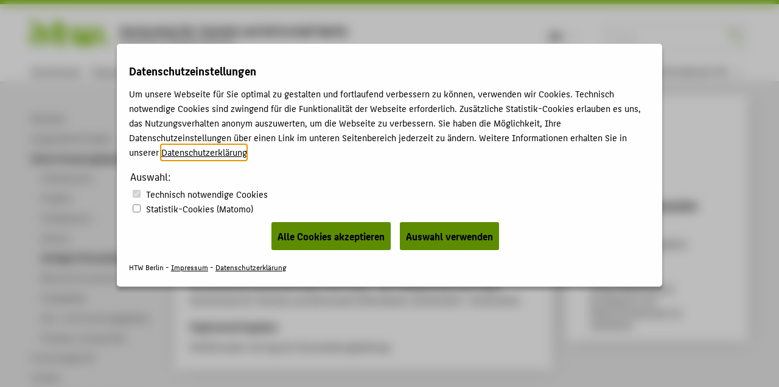

--- FILE ---
content_type: text/html; charset=utf-8
request_url: https://www.htw-berlin.de/forschung/online-forschungskatalog/vortraege-veranstaltungen/vortrag-veranstaltung/?eid=5231
body_size: 7825
content:
<!DOCTYPE html>
<html lang="de" class="pl no-js">
<head>
    <meta charset="utf-8"/>
    <meta name="X-UA-Compatible" content="IE=edge,chrome=1"/>
    <meta name="viewport" content="width=device-width, initial-scale=1.0"/>
    <meta name="author" content="HTW Berlin"/>
    <meta name="description" content=""/>
    <meta name="keywords" content=" Hochschule für Technik und Wirtschaft Berlin University of Applied Sciences HTW Berlin"/>
    
    <!-- <base href="https://www.htw-berlin.de/"> -->
    <!--
    <title>Einführung zur Präventiven Konservierung - Schwerpunkt Schadstoffe (Umgang, Minderung) - Hochschule für Technik und Wirtschaft Berlin University of Applied Sciences - HTW Berlin</title>
    -->
    <title>Einführung zur Präventiven Konservierung - Schwerpunkt Schadstoffe (Umgang, Minderung) - Hochschule für Technik und Wirtschaft Berlin University of Applied Sciences - HTW Berlin</title>
    <link rel="stylesheet" type="text/css" href="/templates/htw/css/color-variables.css"/>
    <link rel="stylesheet" type="text/css" href="/templates/htw/css/style.css"/>
    <link rel="shortcut icon" href="/templates/htw/images/favicon.ico" type="image/x-icon"/>
    <!-- <link rel="stylesheet" type="text/css" href="/templates/htw/css/cookieconsent.min.css"/> -->
    
   
   
   
      
            <link rel="stylesheet" type="text/css" href="/templates/htw/css/ihavecookies.css"/>
         
   

    <!--[if lte IE 9]>
    <link rel="stylesheet" href="/templates/htw/css/ie9.css" media="all"/>
    <![endif]-->
    <link rel="stylesheet" type="text/css" href="/templates/htw/css/print.css" media="print"/>
    <!--[if lt IE 9]>
    <script src="/templates/htw/js/html5shiv.min.js"></script>
    <script src="/templates/htw/js/respond.min.js"></script>
    <![endif]-->
</head>
<body class="body  htw">
<a id ="main-content-jump-link" href="#main" class="screen-reader-text">Zum Hauptinhalt / Skip to main content</a>
<div class="container">
    <div class="transformer">
        <header class="header">
            
            <div id="menubar-primary">
                <div class="inner">
                    <div id="logobar">
                        <div class="logo-title">
                            <div class="logo-title__logo">
                                
                                        <a href="/">
                                            <div class="logo">
                                                <i class="icon-htw-logo"
                                                   title="HTW Berlin - Hochschule für Technik und Wirtschaft Berlin"></i>
                                            </div>
                                        </a>
                                    
                            </div>
                            
                            
                                    <div class="logo-title__title" style="margin-top: 0;">
                                        <a href="/" style="font-size: 0.95em;"><h1 class="title"
                                                                                               style="text-transform: none;">
                                            Hochschule für Technik und Wirtschaft Berlin</h1></a>
                                        <a href="/"><h2 class="subtitle">University of Applied Sciences</h2></a>
                                    </div>
                                
                        </div>
                        
                                <div class="sbar">
                                    <form action="https://www.htw-berlin.de/suche/" method="get" id="websuche">
                                        <fieldset>
                                            <input type="hidden" name="domain" value="www.htw-berlin.de"/>
                                            <input class="noSwipe" type="text" name="query" title="HTW Berlin durchsuchen"
                                                   placeholder="Suche..." value=""/>
                                            <i class="icon-sym-suche noSwipe" id="suchbutton"></i>
                                        </fieldset>
                                    </form>
                                </div>
                            
                        <div class="langswitch"><span class="act">DE</span><span class="inact" style="color: #ebebeb;">EN</span></div>
                        <a href="#nav">
                            <span class="visually-hidden">Menu</span>
                            <button class="nav-toggle-button" type="button" aria-label="Toggle Navigation">
                                <span class="lines"></span>
                            </button>
                        </a>
                    </div>
                    <div id="menubar-main">
                        <nav class="nav-primary"><ul class="nav-list"><li><a href="https://www.htw-berlin.de/hochschule/">Hochschule</a></li><li><a href="https://www.htw-berlin.de/campus/">Campus</a></li><li><a href="https://www.htw-berlin.de/studium/">Studium</a></li><li><a href="https://www.htw-berlin.de/lehre/">Lehre</a></li><li class="act"><a href="https://www.htw-berlin.de/forschung/?no_cache=1">Forschung</a></li><li><a href="https://www.htw-berlin.de/karriere/">Karriere</a></li><li><a href="https://www.htw-berlin.de/international/">International</a></li></ul></nav>
                    </div>
                    
    <div id="menubar-tools" tabindex="0" role="menu">
        
                
                        <div class="focusgroups"><div class="fgtoggle">Informationen für</div><nav id="subenu" class="nav-secondary"><ul class="nav-list"><li><a href="https://www.htw-berlin.de/studieninteressierte/">Studieninteressierte</a></li><li><a href="https://www.htw-berlin.de/studierende/">Studierende</a></li><li><a href="https://www.htw-berlin.de/unternehmen/">Unternehmen</a></li><li><a href="https://www.htw-berlin.de/alumni/">Alumni</a></li><li><a href="https://www.htw-berlin.de/presse/">Presse</a></li><li><a href="https://www.htw-berlin.de/beschaeftigte/">Beschäftigte</a></li></ul></nav></div>
                    
            
    </div>

                    <!--
                    <div id="menubar-tools">
                      
                              
                                      
                                              <div class="focusgroups"><div class="fgtoggle">Informationen für</div><nav id="subenu" class="nav-secondary"><ul class="nav-list"><li><a href="https://www.htw-berlin.de/studieninteressierte/">Studieninteressierte</a></li><li><a href="https://www.htw-berlin.de/studierende/">Studierende</a></li><li><a href="https://www.htw-berlin.de/unternehmen/">Unternehmen</a></li><li><a href="https://www.htw-berlin.de/alumni/">Alumni</a></li><li><a href="https://www.htw-berlin.de/presse/">Presse</a></li><li><a href="https://www.htw-berlin.de/beschaeftigte/">Beschäftigte</a></li></ul></nav></div>
                                          
                                  
                          
                    </div>
                    -->
                </div>
            </div>
        </header>
        


<article id="page" class="l-2">
<div class="inner">
  <!--SNAV--><nav id="nav-context" role="navigation">
    <section id="subpages"><a href="https://www.htw-berlin.de/forschung/?no_cache=1" class="subpage active sub hidden"><h1>Forschung</h1></a><ul><li class="inact lev1"><a href="https://www.htw-berlin.de/forschung/aktuelles/" class="lev1 first"><span>Aktuelles</span></a></li><li class="inact lev1"><a href="https://www.htw-berlin.de/forschung/ausgewaehlte-projekte/" class="lev1"><span>Ausgewählte Projekte</span></a></li><li class="act sub lev1"><a href="https://www.htw-berlin.de/forschung/online-forschungskatalog/" class="act actsub lev1"><span>Online-Forschungskatalog</span></a><ul><li class="inact lev2"><a href="https://www.htw-berlin.de/forschung/online-forschungskatalog/volltextsuche/?no_cache=1" class="lev2 first"><span>Volltextsuche</span></a></li><li class="inact lev2"><a href="https://www.htw-berlin.de/forschung/online-forschungskatalog/projekte/?no_cache=1" class="lev2"><span>Projekte</span></a></li><li class="inact lev2"><a href="https://www.htw-berlin.de/forschung/online-forschungskatalog/publikationen/?no_cache=1" class="lev2"><span>Publikationen</span></a></li><li class="inact lev2"><a href="https://www.htw-berlin.de/forschung/online-forschungskatalog/patente/?no_cache=1" class="lev2"><span>Patente</span></a></li><li class="act lev2"><a href="https://www.htw-berlin.de/forschung/online-forschungskatalog/vortraege-veranstaltungen/?no_cache=1" class="act lev2"><span>Vorträge & Veranstaltungen</span></a></li><li class="inact lev2"><a href="https://www.htw-berlin.de/forschung/online-forschungskatalog/promotionen/?no_cache=1" class="lev2"><span>Betreute Promotionen</span></a></li><li class="inact lev2"><a href="https://www.htw-berlin.de/forschung/online-forschungskatalog/wissenschaftsgebiete/?no_cache=1" class="lev2"><span>Fachgebiete</span></a></li><li class="inact lev2"><a href="https://www.htw-berlin.de/forschung/online-forschungskatalog/lehr-und-forschungsgebiete/?no_cache=1" class="lev2"><span>Lehr- und Forschungsgebiete</span></a></li><li class="inact lev2"><a href="https://www.htw-berlin.de/forschung/online-forschungskatalog/professor-innenprofile/?no_cache=1" class="lev2 last"><span>Professor_innenprofile</span></a></li></ul></li><li class="inact sub lev1"><a href="https://www.htw-berlin.de/forschung/forschungsprofil/" class="sub lev1"><span>Forschungsprofil</span></a><ul><li class="inact lev2"><a href="https://www.htw-berlin.de/forschung/forschungsprofil/leitlinien-fuer-die-forschung/" class="lev2 first"><span>Leitlinien für die Forschung</span></a></li><li class="inact lev2"><a href="https://www.htw-berlin.de/forschung/forschungsprofil/forschungsstrategie/" class="lev2"><span>Forschungsstrategie</span></a></li><li class="inact sub lev2"><a href="https://www.htw-berlin.de/forschung/forschungsprofil/forschungsschwerpunkte/" class="sub lev2"><span>Forschungsschwerpunkte</span></a><ul><li class="inact lev3"><a href="https://www.htw-berlin.de/forschung/forschungsprofil/forschungsschwerpunkte/digitale-technologien-fuer-industrie-und-gesellschaft/" class="lev3 first"><span>Digitale Technologien für Industrie und Gesellschaft</span></a></li><li class="inact lev3"><a href="https://www.htw-berlin.de/forschung/forschungsprofil/forschungsschwerpunkte/technologien-fuer-gesundheit-und-leben/" class="lev3"><span>Technologien für Gesundheit und Leben</span></a></li><li class="inact lev3"><a href="https://www.htw-berlin.de/forschung/forschungsprofil/forschungsschwerpunkte/erneuerbare-energien-und-ressourceneffizienz/" class="lev3"><span>Erneuerbare Energien und Ressourceneffizienz</span></a></li><li class="inact lev3"><a href="https://www.htw-berlin.de/forschung/forschungsprofil/forschungsschwerpunkte/design-und-kultur/" class="lev3"><span>Design und Kultur</span></a></li><li class="inact lev3"><a href="https://www.htw-berlin.de/forschung/forschungsprofil/forschungsschwerpunkte/nachhaltiges-wirtschaften-unternehmertum-und-zukunft-der-arbeit/" class="lev3 last"><span>Nachhaltiges Wirtschaften, Unternehmertum und Zukunft der Arbeit</span></a></li></ul></li><li class="inact sub lev2"><a href="https://www.htw-berlin.de/forschung/forschungsprofil/forschungscluster/?no_cache=1" class="sub lev2"><span>Forschungscluster</span></a><ul><li class="inact lev3"><a href="https://www.htw-berlin.de/forschung/forschungsprofil/forschungscluster/cluster/?eid=20" class="lev3 first"><span>Creative Computing</span></a></li><li class="inact lev3"><a href="https://www.htw-berlin.de/forschung/forschungsprofil/forschungscluster/cluster/?eid=21" class="lev3"><span>GAME CHANGER</span></a></li><li class="inact lev3"><a href="https://www.htw-berlin.de/forschung/forschungsprofil/forschungscluster/cluster/?eid=25" class="lev3"><span>Industrielle Produktion</span></a></li><li class="inact lev3"><a href="https://www.htw-berlin.de/forschung/forschungsprofil/forschungscluster/cluster/?eid=24" class="lev3"><span>Kultur Islam</span></a></li><li class="inact lev3"><a href="https://www.htw-berlin.de/forschung/forschungsprofil/forschungscluster/cluster/?eid=26" class="lev3"><span>Money, Finance, Trade and Development</span></a></li><li class="inact lev3"><a href="https://www.htw-berlin.de/forschung/forschungsprofil/forschungscluster/cluster/?eid=32" class="lev3"><span>Sustainable Smart Cities</span></a></li><li class="inact lev3"><a href="https://www.htw-berlin.de/forschung/forschungsprofil/forschungscluster/cluster/?eid=19" class="lev3"><span>Gesundheit</span></a></li><li class="inact lev3"><a href="https://www.htw-berlin.de/forschung/forschungsprofil/forschungscluster/cluster/?eid=23" class="lev3"><span>Klimagerechte Energieversorgungssysteme und energieeffiziente Gebäude</span></a></li><li class="inact lev3"><a href="https://www.htw-berlin.de/forschung/forschungsprofil/forschungscluster/cluster/?eid=22" class="lev3"><span>Kultur und Informatik</span></a></li><li class="inact lev3"><a href="https://www.htw-berlin.de/forschung/forschungsprofil/forschungscluster/cluster/?eid=27" class="lev3 last"><span>SOFTINE</span></a></li></ul></li><li class="inact lev2"><a href="https://www.htw-berlin.de/forschung/forschungsprofil/forschungsgruppen/" class="lev2"><span>Forschungsgruppen</span></a></li><li class="inact lev2"><a href="https://www.htw-berlin.de/forschung/forschungsprofil/einrichtungen/" class="lev2"><span>Einrichtungen</span></a></li><li class="inact lev2"><a href="https://www.htw-berlin.de/forschung/forschungsprofil/an-institute/?no_cache=1" class="lev2"><span>An-Institute</span></a></li><li class="inact lev2"><a href="https://www.htw-berlin.de/forschung/forschungsprofil/forschungspreis/" class="lev2"><span>Forschungspreis</span></a></li><li class="inact lev2"><a href="https://www.htw-berlin.de/forschung/forschungsprofil/arbeitskreise/" class="lev2 last"><span>Arbeitskreise</span></a></li></ul></li><li class="inact sub lev1"><a href="https://www.htw-berlin.de/forschung/transfer/" class="sub lev1"><span>Transfer</span></a><ul><li class="inact lev2"><a href="https://www.htw-berlin.de/forschung/transfer/gruendung-und-innovation/" class="lev2 first"><span>Gründung und Innovation</span></a></li><li class="inact lev2"><a href="https://www.htw-berlin.de/forschung/transfer/transfer-in-die-gesellschaft/" class="lev2"><span>Transfer in die Gesellschaft</span></a></li><li class="inact lev2"><a href="https://www.htw-berlin.de/forschung/transfer/wissenschaftskommunikation/" class="lev2"><span>Wissenschaftskommunikation</span></a></li><li class="inact sub lev2"><a href="https://www.htw-berlin.de/forschung/transfer/kmu-buero/" class="sub lev2"><span>KMU-Büro</span></a><ul><li class="inact lev3"><a href="https://www.htw-berlin.de/forschung/transfer/kmu-buero/anmeldeformular-kontaktdatenbank-kmu-buero/" class="lev3 first"><span>Anmeldeformular Kontaktdatenbank KMU-Büro</span></a></li><li class="inact lev3"><a href="https://www.htw-berlin.de/forschung/transfer/kmu-buero/anmeldeformular-kontaktdatenbank-fuer-forschung-und-transfer/" class="lev3 last"><span>Anmeldeformular Kontaktdatenbank für Forschung und Transfer</span></a></li></ul></li><li class="inact lev2"><a href="https://www.htw-berlin.de/forschung/transfer/veranstaltungen/" class="lev2"><span>Veranstaltungen</span></a></li><li class="inact lev2"><a href="https://www.htw-berlin.de/forschung/transfer/publikationen/" class="lev2"><span>Publikationen</span></a></li><li class="inact lev2"><a href="https://www.htw-berlin.de/forschung/transfer/erfindungen-und-patente/" class="lev2"><span>Erfindungen und Patente</span></a></li><li class="inact lev2"><a href="https://www.htw-berlin.de/forschung/transfer/transfer-ueber-koepfe/" class="lev2"><span>Transfer über Köpfe</span></a></li><li class="inact lev2"><a href="https://www.htw-berlin.de/forschung/transfer/transferpreis/" class="lev2"><span>Transferpreis</span></a></li><li class="inact lev2"><a href="https://www.htw-berlin.de/forschung/transfer/service-center-forschung/" class="lev2 last"><span>Service-Center Forschung</span></a></li></ul></li><li class="inact sub lev1"><a href="https://www.htw-berlin.de/forschung/partnerschaften-und-netzwerke/" class="sub lev1"><span>Partnerschaften und Netzwerke</span></a><ul><li class="inact lev2"><a href="https://www.htw-berlin.de/forschung/partnerschaften-und-netzwerke/ifaf-berlin-institut-fuer-angewandte-forschung-berlin/" class="lev2 first"><span>IFAF Berlin - Institut für Angewandte Forschung Berlin</span></a></li><li class="inact lev2"><a href="https://www.htw-berlin.de/forschung/partnerschaften-und-netzwerke/berlin-partner/" class="lev2"><span>Berlin Partner</span></a></li><li class="inact lev2"><a href="https://www.htw-berlin.de/forschung/partnerschaften-und-netzwerke/hochschulallianz-hawtech/" class="lev2"><span>Hochschulallianz HAWtech</span></a></li><li class="inact lev2"><a href="https://www.htw-berlin.de/forschung/partnerschaften-und-netzwerke/fhnet/" class="lev2"><span>FHnet</span></a></li><li class="inact lev2"><a href="https://www.htw-berlin.de/forschung/partnerschaften-und-netzwerke/european-university-association/" class="lev2 last"><span>European University Association</span></a></li></ul></li><li class="inact sub lev1"><a href="https://www.htw-berlin.de/forschung/forschungsservice-fuer-hochschulmitglieder/" class="sub lev1"><span>Forschungsservice für Hochschulmitglieder</span></a><ul><li class="inact sub lev2"><a href="https://www.htw-berlin.de/forschung/forschungsservice-fuer-hochschulmitglieder/forschungsfoerderung/" class="sub lev2"><span>Forschungsförderung</span></a><ul><li class="inact lev3"><a href="https://www.htw-berlin.de/forschung/forschungsservice-fuer-hochschulmitglieder/forschungsfoerderung/eu-foerderung/" class="lev3 first"><span>EU-Förderung</span></a></li><li class="inact lev3"><a href="https://www.htw-berlin.de/forschung/forschungsservice-fuer-hochschulmitglieder/forschungsfoerderung/nationale-foerderung/" class="lev3"><span>Nationale Förderung</span></a></li><li class="inact lev3"><a href="https://www.htw-berlin.de/forschung/forschungsservice-fuer-hochschulmitglieder/forschungsfoerderung/interne-foerderung/" class="lev3 last"><span>Interne Förderung</span></a></li></ul></li><li class="inact lev2"><a href="https://www.htw-berlin.de/forschung/forschungsservice-fuer-hochschulmitglieder/forschungs-kooperationen/" class="lev2"><span>Forschungs-Kooperationen</span></a></li><li class="inact lev2"><a href="https://www.htw-berlin.de/forschung/forschungsservice-fuer-hochschulmitglieder/erfindungen-und-patente/" class="lev2"><span>Erfindungen und Patente</span></a></li><li class="inact lev2"><a href="https://www.htw-berlin.de/forschung/forschungsservice-fuer-hochschulmitglieder/forschungsevaluation/" class="lev2"><span>Forschungsevaluation</span></a></li><li class="inact lev2"><a href="https://www.htw-berlin.de/forschung/forschungsservice-fuer-hochschulmitglieder/forschungsinformationssystem-myhtw/" class="lev2"><span>Forschungsinformationssystem my.HTW</span></a></li><li class="inact lev2"><a href="https://www.htw-berlin.de/forschung/forschungsservice-fuer-hochschulmitglieder/messen-und-veranstaltungen/" class="lev2"><span>Messen und Veranstaltungen</span></a></li><li class="inact sub lev2"><a href="https://www.htw-berlin.de/forschung/forschungsservice-fuer-hochschulmitglieder/transfer-und-projektkommunikation/" class="sub lev2 last"><span>Transfer- und Projektkommunikation</span></a><ul><li class="inact lev3"><a href="https://www.htw-berlin.de/forschung/forschungsservice-fuer-hochschulmitglieder/transfer-und-projektkommunikation/der-newsletter-forsch-in-die-zukunft/" class="lev3 first"><span>Der Newsletter "Forsch in die Zukunft"</span></a></li><li class="inact lev3"><a href="https://www.htw-berlin.de/forschung/forschungsservice-fuer-hochschulmitglieder/transfer-und-projektkommunikation/handreichung-wissenschaftskommunikation/" class="lev3 last"><span>Handreichung Wissenschaftskommunikation</span></a></li></ul></li></ul></li><li class="inact sub lev1"><a href="https://www.htw-berlin.de/forschung/promotion/" class="sub lev1 last"><span>Promotion</span></a><ul><li class="inact lev2"><a href="https://www.htw-berlin.de/forschung/promotion/einstiegsinformationen/" class="lev2 first"><span>Einstiegsinformationen</span></a></li><li class="inact lev2"><a href="https://www.htw-berlin.de/forschung/promotion/wege-zur-promotion/" class="lev2"><span>Wege zur Promotion</span></a></li><li class="inact lev2"><a href="https://www.htw-berlin.de/forschung/promotion/promotionsmoeglichkeit-finden/" class="lev2"><span>Promotionsmöglichkeit finden</span></a></li><li class="inact lev2"><a href="https://www.htw-berlin.de/forschung/promotion/promotion-planen-und-vorbereiten/" class="lev2"><span>Promotion planen und vorbereiten</span></a></li><li class="inact lev2"><a href="https://www.htw-berlin.de/forschung/promotion/promotion-finanzieren/" class="lev2 last"><span>Promotion finanzieren</span></a></li></ul></li></ul></section>
    <section id="mobilecontext" class="mcontextc"><a href="https://www.htw-berlin.de/forschung/?no_cache=1" class="subpage active nosub"><h1>Forschung</h1></a><ul><li class="inact lev1"><a href="https://www.htw-berlin.de/forschung/aktuelles/" class="lev1 first"><span>Aktuelles</span></a></li><li class="inact lev1"><a href="https://www.htw-berlin.de/forschung/ausgewaehlte-projekte/" class="lev1"><span>Ausgewählte Projekte</span></a></li><li class="act sub lev1"><a href="https://www.htw-berlin.de/forschung/online-forschungskatalog/" class="act actsub lev1"><span>Online-Forschungskatalog</span></a><ul><li class="inact lev2"><a href="https://www.htw-berlin.de/forschung/online-forschungskatalog/volltextsuche/?no_cache=1" class="lev2 first"><span>Volltextsuche</span></a></li><li class="inact lev2"><a href="https://www.htw-berlin.de/forschung/online-forschungskatalog/projekte/?no_cache=1" class="lev2"><span>Projekte</span></a></li><li class="inact lev2"><a href="https://www.htw-berlin.de/forschung/online-forschungskatalog/publikationen/?no_cache=1" class="lev2"><span>Publikationen</span></a></li><li class="inact lev2"><a href="https://www.htw-berlin.de/forschung/online-forschungskatalog/patente/?no_cache=1" class="lev2"><span>Patente</span></a></li><li class="act lev2"><a href="https://www.htw-berlin.de/forschung/online-forschungskatalog/vortraege-veranstaltungen/?no_cache=1" class="act lev2"><span>Vorträge & Veranstaltungen</span></a></li><li class="inact lev2"><a href="https://www.htw-berlin.de/forschung/online-forschungskatalog/promotionen/?no_cache=1" class="lev2"><span>Betreute Promotionen</span></a></li><li class="inact lev2"><a href="https://www.htw-berlin.de/forschung/online-forschungskatalog/wissenschaftsgebiete/?no_cache=1" class="lev2"><span>Fachgebiete</span></a></li><li class="inact lev2"><a href="https://www.htw-berlin.de/forschung/online-forschungskatalog/lehr-und-forschungsgebiete/?no_cache=1" class="lev2"><span>Lehr- und Forschungsgebiete</span></a></li><li class="inact lev2"><a href="https://www.htw-berlin.de/forschung/online-forschungskatalog/professor-innenprofile/?no_cache=1" class="lev2 last"><span>Professor_innenprofile</span></a></li></ul></li><li class="inact sub lev1"><a href="https://www.htw-berlin.de/forschung/forschungsprofil/" class="sub lev1"><span>Forschungsprofil</span></a><ul><li class="inact lev2"><a href="https://www.htw-berlin.de/forschung/forschungsprofil/leitlinien-fuer-die-forschung/" class="lev2 first"><span>Leitlinien für die Forschung</span></a></li><li class="inact lev2"><a href="https://www.htw-berlin.de/forschung/forschungsprofil/forschungsstrategie/" class="lev2"><span>Forschungsstrategie</span></a></li><li class="inact sub lev2"><a href="https://www.htw-berlin.de/forschung/forschungsprofil/forschungsschwerpunkte/" class="sub lev2"><span>Forschungsschwerpunkte</span></a><ul><li class="inact lev3"><a href="https://www.htw-berlin.de/forschung/forschungsprofil/forschungsschwerpunkte/digitale-technologien-fuer-industrie-und-gesellschaft/" class="lev3 first"><span>Digitale Technologien für Industrie und Gesellschaft</span></a></li><li class="inact lev3"><a href="https://www.htw-berlin.de/forschung/forschungsprofil/forschungsschwerpunkte/technologien-fuer-gesundheit-und-leben/" class="lev3"><span>Technologien für Gesundheit und Leben</span></a></li><li class="inact lev3"><a href="https://www.htw-berlin.de/forschung/forschungsprofil/forschungsschwerpunkte/erneuerbare-energien-und-ressourceneffizienz/" class="lev3"><span>Erneuerbare Energien und Ressourceneffizienz</span></a></li><li class="inact lev3"><a href="https://www.htw-berlin.de/forschung/forschungsprofil/forschungsschwerpunkte/design-und-kultur/" class="lev3"><span>Design und Kultur</span></a></li><li class="inact lev3"><a href="https://www.htw-berlin.de/forschung/forschungsprofil/forschungsschwerpunkte/nachhaltiges-wirtschaften-unternehmertum-und-zukunft-der-arbeit/" class="lev3 last"><span>Nachhaltiges Wirtschaften, Unternehmertum und Zukunft der Arbeit</span></a></li></ul></li><li class="inact sub lev2"><a href="https://www.htw-berlin.de/forschung/forschungsprofil/forschungscluster/?no_cache=1" class="sub lev2"><span>Forschungscluster</span></a><ul><li class="inact lev3"><a href="https://www.htw-berlin.de/forschung/forschungsprofil/forschungscluster/cluster/?eid=20" class="lev3 first"><span>Creative Computing</span></a></li><li class="inact lev3"><a href="https://www.htw-berlin.de/forschung/forschungsprofil/forschungscluster/cluster/?eid=21" class="lev3"><span>GAME CHANGER</span></a></li><li class="inact lev3"><a href="https://www.htw-berlin.de/forschung/forschungsprofil/forschungscluster/cluster/?eid=25" class="lev3"><span>Industrielle Produktion</span></a></li><li class="inact lev3"><a href="https://www.htw-berlin.de/forschung/forschungsprofil/forschungscluster/cluster/?eid=24" class="lev3"><span>Kultur Islam</span></a></li><li class="inact lev3"><a href="https://www.htw-berlin.de/forschung/forschungsprofil/forschungscluster/cluster/?eid=26" class="lev3"><span>Money, Finance, Trade and Development</span></a></li><li class="inact lev3"><a href="https://www.htw-berlin.de/forschung/forschungsprofil/forschungscluster/cluster/?eid=32" class="lev3"><span>Sustainable Smart Cities</span></a></li><li class="inact lev3"><a href="https://www.htw-berlin.de/forschung/forschungsprofil/forschungscluster/cluster/?eid=19" class="lev3"><span>Gesundheit</span></a></li><li class="inact lev3"><a href="https://www.htw-berlin.de/forschung/forschungsprofil/forschungscluster/cluster/?eid=23" class="lev3"><span>Klimagerechte Energieversorgungssysteme und energieeffiziente Gebäude</span></a></li><li class="inact lev3"><a href="https://www.htw-berlin.de/forschung/forschungsprofil/forschungscluster/cluster/?eid=22" class="lev3"><span>Kultur und Informatik</span></a></li><li class="inact lev3"><a href="https://www.htw-berlin.de/forschung/forschungsprofil/forschungscluster/cluster/?eid=27" class="lev3 last"><span>SOFTINE</span></a></li></ul></li><li class="inact lev2"><a href="https://www.htw-berlin.de/forschung/forschungsprofil/forschungsgruppen/" class="lev2"><span>Forschungsgruppen</span></a></li><li class="inact lev2"><a href="https://www.htw-berlin.de/forschung/forschungsprofil/einrichtungen/" class="lev2"><span>Einrichtungen</span></a></li><li class="inact lev2"><a href="https://www.htw-berlin.de/forschung/forschungsprofil/an-institute/?no_cache=1" class="lev2"><span>An-Institute</span></a></li><li class="inact lev2"><a href="https://www.htw-berlin.de/forschung/forschungsprofil/forschungspreis/" class="lev2"><span>Forschungspreis</span></a></li><li class="inact lev2"><a href="https://www.htw-berlin.de/forschung/forschungsprofil/arbeitskreise/" class="lev2 last"><span>Arbeitskreise</span></a></li></ul></li><li class="inact sub lev1"><a href="https://www.htw-berlin.de/forschung/transfer/" class="sub lev1"><span>Transfer</span></a><ul><li class="inact lev2"><a href="https://www.htw-berlin.de/forschung/transfer/gruendung-und-innovation/" class="lev2 first"><span>Gründung und Innovation</span></a></li><li class="inact lev2"><a href="https://www.htw-berlin.de/forschung/transfer/transfer-in-die-gesellschaft/" class="lev2"><span>Transfer in die Gesellschaft</span></a></li><li class="inact lev2"><a href="https://www.htw-berlin.de/forschung/transfer/wissenschaftskommunikation/" class="lev2"><span>Wissenschaftskommunikation</span></a></li><li class="inact sub lev2"><a href="https://www.htw-berlin.de/forschung/transfer/kmu-buero/" class="sub lev2"><span>KMU-Büro</span></a><ul><li class="inact lev3"><a href="https://www.htw-berlin.de/forschung/transfer/kmu-buero/anmeldeformular-kontaktdatenbank-kmu-buero/" class="lev3 first"><span>Anmeldeformular Kontaktdatenbank KMU-Büro</span></a></li><li class="inact lev3"><a href="https://www.htw-berlin.de/forschung/transfer/kmu-buero/anmeldeformular-kontaktdatenbank-fuer-forschung-und-transfer/" class="lev3 last"><span>Anmeldeformular Kontaktdatenbank für Forschung und Transfer</span></a></li></ul></li><li class="inact lev2"><a href="https://www.htw-berlin.de/forschung/transfer/veranstaltungen/" class="lev2"><span>Veranstaltungen</span></a></li><li class="inact lev2"><a href="https://www.htw-berlin.de/forschung/transfer/publikationen/" class="lev2"><span>Publikationen</span></a></li><li class="inact lev2"><a href="https://www.htw-berlin.de/forschung/transfer/erfindungen-und-patente/" class="lev2"><span>Erfindungen und Patente</span></a></li><li class="inact lev2"><a href="https://www.htw-berlin.de/forschung/transfer/transfer-ueber-koepfe/" class="lev2"><span>Transfer über Köpfe</span></a></li><li class="inact lev2"><a href="https://www.htw-berlin.de/forschung/transfer/transferpreis/" class="lev2"><span>Transferpreis</span></a></li><li class="inact lev2"><a href="https://www.htw-berlin.de/forschung/transfer/service-center-forschung/" class="lev2 last"><span>Service-Center Forschung</span></a></li></ul></li><li class="inact sub lev1"><a href="https://www.htw-berlin.de/forschung/partnerschaften-und-netzwerke/" class="sub lev1"><span>Partnerschaften und Netzwerke</span></a><ul><li class="inact lev2"><a href="https://www.htw-berlin.de/forschung/partnerschaften-und-netzwerke/ifaf-berlin-institut-fuer-angewandte-forschung-berlin/" class="lev2 first"><span>IFAF Berlin - Institut für Angewandte Forschung Berlin</span></a></li><li class="inact lev2"><a href="https://www.htw-berlin.de/forschung/partnerschaften-und-netzwerke/berlin-partner/" class="lev2"><span>Berlin Partner</span></a></li><li class="inact lev2"><a href="https://www.htw-berlin.de/forschung/partnerschaften-und-netzwerke/hochschulallianz-hawtech/" class="lev2"><span>Hochschulallianz HAWtech</span></a></li><li class="inact lev2"><a href="https://www.htw-berlin.de/forschung/partnerschaften-und-netzwerke/fhnet/" class="lev2"><span>FHnet</span></a></li><li class="inact lev2"><a href="https://www.htw-berlin.de/forschung/partnerschaften-und-netzwerke/european-university-association/" class="lev2 last"><span>European University Association</span></a></li></ul></li><li class="inact sub lev1"><a href="https://www.htw-berlin.de/forschung/forschungsservice-fuer-hochschulmitglieder/" class="sub lev1"><span>Forschungsservice für Hochschulmitglieder</span></a><ul><li class="inact sub lev2"><a href="https://www.htw-berlin.de/forschung/forschungsservice-fuer-hochschulmitglieder/forschungsfoerderung/" class="sub lev2"><span>Forschungsförderung</span></a><ul><li class="inact lev3"><a href="https://www.htw-berlin.de/forschung/forschungsservice-fuer-hochschulmitglieder/forschungsfoerderung/eu-foerderung/" class="lev3 first"><span>EU-Förderung</span></a></li><li class="inact lev3"><a href="https://www.htw-berlin.de/forschung/forschungsservice-fuer-hochschulmitglieder/forschungsfoerderung/nationale-foerderung/" class="lev3"><span>Nationale Förderung</span></a></li><li class="inact lev3"><a href="https://www.htw-berlin.de/forschung/forschungsservice-fuer-hochschulmitglieder/forschungsfoerderung/interne-foerderung/" class="lev3 last"><span>Interne Förderung</span></a></li></ul></li><li class="inact lev2"><a href="https://www.htw-berlin.de/forschung/forschungsservice-fuer-hochschulmitglieder/forschungs-kooperationen/" class="lev2"><span>Forschungs-Kooperationen</span></a></li><li class="inact lev2"><a href="https://www.htw-berlin.de/forschung/forschungsservice-fuer-hochschulmitglieder/erfindungen-und-patente/" class="lev2"><span>Erfindungen und Patente</span></a></li><li class="inact lev2"><a href="https://www.htw-berlin.de/forschung/forschungsservice-fuer-hochschulmitglieder/forschungsevaluation/" class="lev2"><span>Forschungsevaluation</span></a></li><li class="inact lev2"><a href="https://www.htw-berlin.de/forschung/forschungsservice-fuer-hochschulmitglieder/forschungsinformationssystem-myhtw/" class="lev2"><span>Forschungsinformationssystem my.HTW</span></a></li><li class="inact lev2"><a href="https://www.htw-berlin.de/forschung/forschungsservice-fuer-hochschulmitglieder/messen-und-veranstaltungen/" class="lev2"><span>Messen und Veranstaltungen</span></a></li><li class="inact sub lev2"><a href="https://www.htw-berlin.de/forschung/forschungsservice-fuer-hochschulmitglieder/transfer-und-projektkommunikation/" class="sub lev2 last"><span>Transfer- und Projektkommunikation</span></a><ul><li class="inact lev3"><a href="https://www.htw-berlin.de/forschung/forschungsservice-fuer-hochschulmitglieder/transfer-und-projektkommunikation/der-newsletter-forsch-in-die-zukunft/" class="lev3 first"><span>Der Newsletter "Forsch in die Zukunft"</span></a></li><li class="inact lev3"><a href="https://www.htw-berlin.de/forschung/forschungsservice-fuer-hochschulmitglieder/transfer-und-projektkommunikation/handreichung-wissenschaftskommunikation/" class="lev3 last"><span>Handreichung Wissenschaftskommunikation</span></a></li></ul></li></ul></li><li class="inact sub lev1"><a href="https://www.htw-berlin.de/forschung/promotion/" class="sub lev1 last"><span>Promotion</span></a><ul><li class="inact lev2"><a href="https://www.htw-berlin.de/forschung/promotion/einstiegsinformationen/" class="lev2 first"><span>Einstiegsinformationen</span></a></li><li class="inact lev2"><a href="https://www.htw-berlin.de/forschung/promotion/wege-zur-promotion/" class="lev2"><span>Wege zur Promotion</span></a></li><li class="inact lev2"><a href="https://www.htw-berlin.de/forschung/promotion/promotionsmoeglichkeit-finden/" class="lev2"><span>Promotionsmöglichkeit finden</span></a></li><li class="inact lev2"><a href="https://www.htw-berlin.de/forschung/promotion/promotion-planen-und-vorbereiten/" class="lev2"><span>Promotion planen und vorbereiten</span></a></li><li class="inact lev2"><a href="https://www.htw-berlin.de/forschung/promotion/promotion-finanzieren/" class="lev2 last"><span>Promotion finanzieren</span></a></li></ul></li></ul></section>
  </nav><!--ENAV-->
  <section class="l-has-aside" id="content" >
    

    
  <main>
      <nav class="nav-breadcrumbs"><ul class="nav-list"><li><a href="https://www.htw-berlin.de/">HTW Berlin</a>&#32;<i class="icon-sym-pfeil-rechts"></i>&#32;</li><li><a href="https://www.htw-berlin.de/forschung/?no_cache=1">Forschung</a>&#32;<i class="icon-sym-pfeil-rechts"></i>&#32;</li><li><a href="https://www.htw-berlin.de/forschung/online-forschungskatalog/">Online-Forschungskatalog</a>&#32;<i class="icon-sym-pfeil-rechts"></i>&#32;</li><li><a href="https://www.htw-berlin.de/forschung/online-forschungskatalog/vortraege-veranstaltungen/?no_cache=1">Vorträge &amp; Veranstaltungen</a>&#32;<i class="icon-sym-pfeil-rechts"></i>&#32;</li><span class="bclast">Einführung zur Präventiven Konservierung - Schwerpunkt Schadstoffe (Umgang, Minderung)</span></ul></nav>
      <article>
      <h1 class="page-title">Einführung zur Präventiven Konservierung - Schwerpunkt Schadstoffe (Umgang, Minderung)</h1>
       
      <section id="c2980">
<div class="externaldata">
    
	        
    <section id="event">

                <div style="color:#afafaf;">Veranstaltungsbeitrag › Sonstiger Veranstaltungsbeitrag › 2014</div>

            <div class="csc-header"><h3>Veranstaltung</h3></div>
            Die präventive Konservierung in der Praxis - der Indikatortest nach Oddy<br>
            Hochschule für Technik und Wirtschaft (HTW) Berlin, 04.04.2014 - 05.04.2014

                <div class="csc-header"><h3>Ergänzende Angaben</h3></div>
                Einführender Vortrag als Veranstaltungsleitung




    </section>

        



</div>
</section>
    </article>
  </main>
<!--BEGINASIDE--><aside role="complementary">
        <section>
            <section class="person person-kontakt kontakt">
                <section class="contact">
                        <div class="csc-header"><h1>Kontakt</h1></div>
                        <a href="/hochschule/personen/person/?eid=3442">
                            <figure class="cphotowrap"><img width="200" height="200" class="cphoto"
                                                            src="/files/Presse/Personen/200x200/3442.png"
                                                            onerror="this.style.display='none'"/>
                            </figure>
                            <div class="csc-header"><h1>Prof. Dr. phil. Alexandra Jeberien</h1></div>
                        </a>
                            <div class="cmail">
                                <i class="icon-hrz-mail"></i><span>Alexandra.Jeberien@HTW-Berlin.de</span>
                            </div>
                        <address>
                            <div class="addr">
                                            <div class="croom">Campus Wilhelminenhof</div>
                                            <div class="croom">WH Gebäude A, 413</div>
                                            <div class="cstreet">Wilhelminenhofstraße 75A</div>
                                                <div class="czip">
                                                    <span class="postal-code">12459</span>
                                                    <span class="locality">Berlin</span>
                                                </div>
                            </div>
                        </address>
                </section>
            </section>
        </section>

        </aside>
  
<!--ENDASIDE-->
  </section>
</div>
</article>

        <div id="top">
            <div class="inner">
                <a href="#">nach oben<i class="icon-sym-pfeil-hoch"></i></a>
            </div>
        </div>
        <footer class="footer">
            <div class="inner">
                <div class="footerblock" style="height: 14em; position: relative;">
                    <!--
                        <div class="htwfooterlogo">
                            <a href="http://www.htw-berlin.de/" title="HTW Berlin - University of Applied Sciences">
                            <i class="icon-htw-logo-schriftzug"></i>
                            </a>
                        </div>
                    -->
                    
                            <div class="htwfooterlogo">
                                <a href="/" title="HTW Berlin - University of Applied Sciences">
                                    <i class="icon-htw-logo-schriftzug"></i>
                                </a>
                            </div>
                        
                </div>
                
                    <section class="footerblock"><h1>Über die HTW Berlin</h1><nav><p>Die HTW Berlin bietet Studium, Forschung und Weiterbildung in den Bereichen Wirtschaft, Ingenieurwesen, Informatik, Design, Kultur, Gesundheit,  Energie &amp; Umwelt, Recht, Bauen &amp; Immobilien.</p>
<p>Studieren Sie in einem der 80 Studiengänge - Bachelor, Master, MBA. Forschen Sie in wissenschaftlichen Projekten. Oder besuchen Sie die Fortbildungen der Hochschule.</p></nav></section><section class="footerblock"><h1>Beliebte Seiten</h1><nav><ul><li><a href="https://www.htw-berlin.de/studium/studienorganisation/akademischer-kalender/" title="Opens internal link in current window" class="internal-link">Akademischer Kalender</a></li><li><a href="https://www.htw-berlin.de/hochschule/aktuelles/?no_cache=1" title="Opens internal link in current window" class="internal-link">Aktuelles</a></li><li><a href="https://www.htw-berlin.de/einrichtungen/?no_cache=1" title="Opens internal link in current window" class="internal-link">Einrichtungen</a></li><li><a href="https://www.htw-berlin.de/campus/" title="Opens internal link in current window" class="internal-link">Standorte</a></li><li><a href="https://www.htw-berlin.de/studium/studiengaenge/?no_cache=1" title="Opens internal link in current window" class="internal-link">Studiengänge</a></li><li><a href="https://www.htw-berlin.de/studium/bewerbung/" title="Opens internal link in current window" class="internal-link">Bewerbung</a></li><li><a href="https://www.htw-berlin.de/karriere/jobs-an-der-htw-berlin/" title="Opens internal link in current window" class="internal-link">Stellenangebote</a></li></ul></nav></section><section class="footerblock"><h1>Portale</h1><nav><ul><li><a href="http://campus-stories.htw-berlin.de/" title="Opens internal link in current window" class="internal-link"><span lang="en">Campus Stories — Online</span>-Magazin</a></li><li><a href="https://webmail.htw-berlin.de/" title="Opens external link in new window" target="_blank" class="external-link-new-window">Webmail</a></li><li><a href="http://moodle.htw-berlin.de/" title="Opens external link in new window" target="_blank" class="external-link-new-window">Moodle</a></li><li><a href="https://lsf.htw-berlin.de/" title="Opens external link in new window" target="_blank" class="external-link-new-window">LSF - Campus Management</a></li><li><a href="http://bibliothek.htw-berlin.de/literatur-suchen/" title="Opens external link in new window" target="_blank" class="external-link-new-window">WebOPAC</a></li><li><a href="https://mediathek.htw-berlin.de" title="Opens internal link in current window" target="_blank" class="external-link-new-window">Mediathek</a></li><li><a href="https://wiki.rz.htw-berlin.de/confluence/x/IAC0AQ" title="Opens internal link in current window" target="_blank" class="external-link-new-window">HTW.Intranet für Beschäftigte</a></li></ul></nav></section><section class="footerblock"><h1>Service</h1><nav><ul><li><a href="https://www.htw-berlin.de/einrichtungen/zentrale-hochschulverwaltung/studierendenservice/?no_cache=1" title="Opens internal link in current window" class="internal-link">Studierendenservice</a></li><li><a href="https://www.htw-berlin.de/einrichtungen/zentrale-referate/studienberatung-career-service/allgemeine-studienberatung/" title="Opens internal link in current window" class="internal-link">Studienberatung</a></li><li><a href="https://www.rz.htw-berlin.de/" title="Opens internal link in current window" target="_blank" class="external-link-new-window">Rechenzentrum</a></li><li><a href="http://bibliothek.htw-berlin.de" title="Opens external link in new window" target="_blank" class="external-link-new-window">Bibliothek</a></li><li><a href="https://www.htw-berlin.de/einrichtungen/zentrum-fuer-berufsbegleitendes-und-weiterbildendes-studium/" title="Opens internal link in current window" class="internal-link">Zentrum für berufsbegleitendes und weiterbildendes Studium</a></li><li><a href="http://hochschulsport.htw-berlin.de/" title="Opens internal link in current window" class="internal-link">Hochschulsport</a></li><li><a href="https://www.htw-berlin.de/einrichtungen/zentrale-hochschulverwaltung/technische-dienste/kontaktformular/?no_cache=1" title="Opens internal link in current window" class="internal-link">Gebäudeservice</a></li></ul></nav></section>
                
                <div class="footer-bottom-bar">
                    <div class="footerline">© HTW Berlin<ul><li><a href="https://www.htw-berlin.de/impressum/" title="Opens internal link in current window" class="internal-link">Impressum</a></li><li><a href="https://www.htw-berlin.de/datenschutz/" title="Opens internal link in current window" class="internal-link">Datenschutzhinweise</a></li><li><a href="https://www.htw-berlin.de/barrierefreiheit/" title="Opens internal link in current window" class="internal-link">Barrierefreiheit</a></li><li><a href="https://www.htw-berlin.de/informationen-in-gebaerdensprache/" title="Opens internal link in current window" class="internal-link">Gebärdensprache</a></li><li><a href="https://www.htw-berlin.de/leichte-sprache/" title="Opens internal link in current window" class="internal-link">Leichte Sprache</a></li></ul></div>
                    
   
   
      <div class="footerline"><ul class="cookiesettings"><li><a href="https://www.htw-berlin.de/forschung/online-forschungskatalog/vortraege-veranstaltungen/vortrag-veranstaltung/?no_cache=1" onclick="$('body').ihavecookies(options, 'reinit'); return false;">Datenschutzeinstellungen ändern</a></li></ul></div>
   

                    <div id="fsocial">
                        <section id="c3615">
<div class="socialmedia">
    
	
            <a href="http://www.facebook.com/htwberlin" title="Facebook" target="_blank"><i class="icon-soc-facebook"></i></a>
    
    
    
    
            <a href="https://www.linkedin.com/school/htwberlin" title="LinkedIn" target="_blank"><i class="icon-soc-linkedin"></i></a>
    
    
            <a href="http://www.youtube.com/user/HTWBerlin" title="YouTube" target="_blank"><i class="icon-soc-youtube"></i></a>
    
    
    
    
            <a href="https://www.xing.com/companies/hochschulef%C3%BCrtechnikundwirtschaftberlin" title="Xing" target="_blank"><i class="icon-soc-xing"></i></a>
    
    
    
            <a href="https://www.instagram.com/htwberlin/" title="Instagram" target="_blank"><i class="icon-soc-instagram"></i></a>
    
</div>
</section>
                    </div>
                </div>
            </div>
        </footer>
    </div>
    <div class="off-canvas">
        <span id="close-off-canvas" class=".nav-toggle-menu"><i class="fa fa-bars fa-2x"></i></span>
        <div id="menubar-tools">
            <div class="langswitch"><span class="act">DE</span><span class="inact" style="color: #ebebeb;">EN</span></div>
        </div>
        <div id="navmobile"><form method="get" action="/suche/"><input tabindex="-1" type="text" name="query" id="querym" value="" placeholder="Suchen..."/><input id="queryms" type="submit" value="Suchen"/><i class="icon-sym-suche"></i></form><section class="topicsmobile"><h1>Themen</h1><nav><ul><li><a href="https://www.htw-berlin.de/hochschule/">Hochschule</a></li><li><a href="https://www.htw-berlin.de/campus/">Campus</a></li><li><a href="https://www.htw-berlin.de/studium/">Studium</a></li><li><a href="https://www.htw-berlin.de/lehre/">Lehre</a></li><li class="act"><a href="https://www.htw-berlin.de/forschung/?no_cache=1">Forschung</a></li><li><a href="https://www.htw-berlin.de/karriere/">Karriere</a></li><li><a href="https://www.htw-berlin.de/international/">International</a></li></ul></nav></section><section class="zgmobile"><h1>Informationen für</h1><nav><ul><li><a href="https://www.htw-berlin.de/studieninteressierte/">Studieninteressierte</a></li><li><a href="https://www.htw-berlin.de/studierende/">Studierende</a></li><li><a href="https://www.htw-berlin.de/unternehmen/">Unternehmen</a></li><li><a href="https://www.htw-berlin.de/alumni/">Alumni</a></li><li><a href="https://www.htw-berlin.de/presse/">Presse</a></li><li><a href="https://www.htw-berlin.de/beschaeftigte/">Beschäftigte</a></li></ul></nav></section><section class="footerblock"><h1>Über die HTW Berlin</h1><nav><p>Die HTW Berlin bietet Studium, Forschung und Weiterbildung in den Bereichen Wirtschaft, Ingenieurwesen, Informatik, Design, Kultur, Gesundheit,  Energie &amp; Umwelt, Recht, Bauen &amp; Immobilien.</p>
<p>Studieren Sie in einem der 80 Studiengänge - Bachelor, Master, MBA. Forschen Sie in wissenschaftlichen Projekten. Oder besuchen Sie die Fortbildungen der Hochschule.</p></nav></section><section class="footerblock"><h1>Beliebte Seiten</h1><nav><ul><li><a href="https://www.htw-berlin.de/studium/studienorganisation/akademischer-kalender/" title="Opens internal link in current window" class="internal-link">Akademischer Kalender</a></li><li><a href="https://www.htw-berlin.de/hochschule/aktuelles/?no_cache=1" title="Opens internal link in current window" class="internal-link">Aktuelles</a></li><li><a href="https://www.htw-berlin.de/einrichtungen/?no_cache=1" title="Opens internal link in current window" class="internal-link">Einrichtungen</a></li><li><a href="https://www.htw-berlin.de/campus/" title="Opens internal link in current window" class="internal-link">Standorte</a></li><li><a href="https://www.htw-berlin.de/studium/studiengaenge/?no_cache=1" title="Opens internal link in current window" class="internal-link">Studiengänge</a></li><li><a href="https://www.htw-berlin.de/studium/bewerbung/" title="Opens internal link in current window" class="internal-link">Bewerbung</a></li><li><a href="https://www.htw-berlin.de/karriere/jobs-an-der-htw-berlin/" title="Opens internal link in current window" class="internal-link">Stellenangebote</a></li></ul></nav></section><section class="footerblock"><h1>Portale</h1><nav><ul><li><a href="http://campus-stories.htw-berlin.de/" title="Opens internal link in current window" class="internal-link"><span lang="en">Campus Stories — Online</span>-Magazin</a></li><li><a href="https://webmail.htw-berlin.de/" title="Opens external link in new window" target="_blank" class="external-link-new-window">Webmail</a></li><li><a href="http://moodle.htw-berlin.de/" title="Opens external link in new window" target="_blank" class="external-link-new-window">Moodle</a></li><li><a href="https://lsf.htw-berlin.de/" title="Opens external link in new window" target="_blank" class="external-link-new-window">LSF - Campus Management</a></li><li><a href="http://bibliothek.htw-berlin.de/literatur-suchen/" title="Opens external link in new window" target="_blank" class="external-link-new-window">WebOPAC</a></li><li><a href="https://mediathek.htw-berlin.de" title="Opens internal link in current window" target="_blank" class="external-link-new-window">Mediathek</a></li><li><a href="https://wiki.rz.htw-berlin.de/confluence/x/IAC0AQ" title="Opens internal link in current window" target="_blank" class="external-link-new-window">HTW.Intranet für Beschäftigte</a></li></ul></nav></section><section class="footerblock"><h1>Service</h1><nav><ul><li><a href="https://www.htw-berlin.de/einrichtungen/zentrale-hochschulverwaltung/studierendenservice/?no_cache=1" title="Opens internal link in current window" class="internal-link">Studierendenservice</a></li><li><a href="https://www.htw-berlin.de/einrichtungen/zentrale-referate/studienberatung-career-service/allgemeine-studienberatung/" title="Opens internal link in current window" class="internal-link">Studienberatung</a></li><li><a href="https://www.rz.htw-berlin.de/" title="Opens internal link in current window" target="_blank" class="external-link-new-window">Rechenzentrum</a></li><li><a href="http://bibliothek.htw-berlin.de" title="Opens external link in new window" target="_blank" class="external-link-new-window">Bibliothek</a></li><li><a href="https://www.htw-berlin.de/einrichtungen/zentrum-fuer-berufsbegleitendes-und-weiterbildendes-studium/" title="Opens internal link in current window" class="internal-link">Zentrum für berufsbegleitendes und weiterbildendes Studium</a></li><li><a href="http://hochschulsport.htw-berlin.de/" title="Opens internal link in current window" class="internal-link">Hochschulsport</a></li><li><a href="https://www.htw-berlin.de/einrichtungen/zentrale-hochschulverwaltung/technische-dienste/kontaktformular/?no_cache=1" title="Opens internal link in current window" class="internal-link">Gebäudeservice</a></li></ul></nav></section></div>
    </div>
</div>
<script src="/templates/htw/js/htw.min.js"></script>
<script src="/templates/htw/js/accessibility.js"></script>
<script src="/templates/htw/js/modernizr.js"></script>

   
   
   
      <script src="/templates/htw/js/jquery.ihavecookies.js"></script>
      <script>
         
         /* Matomo */
         var _paq = window._paq = window._paq || [];
         _paq.push(["setRequestMethod", "POST"]);
         // _paq.push(["setDocumentTitle", document.domain + "/" + document.title]);
         _paq.push(['trackPageView']);
         _paq.push(['enableLinkTracking']);
         _paq.push(['setSiteId',"6"]);
         function selection(myPreferences) {
            if(jQuery.inArray("analytics", myPreferences)==0) {
               var u="https://stat.rz.htw-berlin.de/";
               _paq.push(['setTrackerUrl', u+"htw.php"]);
               var d=document, g=d.createElement('script'), s=d.getElementsByTagName('script')[0];
               g.type='text/javascript'; g.async=true; g.src=u+"htw.js"; s.parentNode.insertBefore(g,s);
               console.log('MATOMO Tracking enabled');
            } else {
               _paq.push(["disableCookies"]);
               _paq.push(["deleteCookies"]);
               console.log('MATOMO Tracking disabled');
            }
         }

         /* CookieControl */
         var options = {
            title:   "Datenschutzeinstellungen",
            message: 'Um unsere Webseite für Sie optimal zu gestalten und fortlaufend verbessern zu können, verwenden wir Cookies. Technisch notwendige Cookies sind zwingend für die Funktionalität der Webseite erforderlich. Zusätzliche Statistik-Cookies erlauben es uns, das Nutzungsverhalten anonym auszuwerten, um die Webseite zu verbessern. Sie haben die Möglichkeit, Ihre Datenschutzeinstellungen über einen Link im unteren Seitenbereich jederzeit zu ändern. Weitere Informationen erhalten Sie in unserer&nbsp;<a href="https://www.htw-berlin.de/datenschutz/?noCookies=1">Datenschutzerklärung</a>.',
            delay: 600,
            expires: 30,
            onAccept: function(){
               var myPreferences = $.fn.ihavecookies.cookie();
               document.cookie='resolution='+Math.max(screen.width,screen.height)+';path=/; SameSite=Lax';
               selection(myPreferences);
               console.log(myPreferences);
               location.reload();
            },
            cookieTypes:         [{ type: "Statistik-Cookies (Matomo)", value: 'analytics',  description: '' } ],
            uncheckBoxes:        true,
            acceptBtnLabel:      "Alle Cookies akzeptieren",
            cookieTypesTitle:    "Auswahl:",
            saveBtnLabel:        "Auswahl verwenden",
            fixedCookieTypeLabel:"Technisch notwendige Cookies",
            footerMessage:       '<small>HTW Berlin&nbsp;-&nbsp;<a href="https://www.htw-berlin.de/impressum/?noCookies=1">Impressum</a>&nbsp;-&nbsp;<a href="https://www.htw-berlin.de/datenschutz/?noCookies=1">Datenschutzerklärung</a></small>'
         }

         $(document).ready(function() {
            $('body').ihavecookies(options);
            var myPreferences = $.fn.ihavecookies.cookie();
            selection(myPreferences);
            console.log(myPreferences);
            /* Settings-Button */
            $('#ihavecookiesBtn').on('click', function(){
               $('body').ihavecookies(options, 'reinit');
            });
         });
         
       </script>
   

<div class="dummy" style="display: none;">
    
</div>
</body>
</html>

--- FILE ---
content_type: text/css; charset=utf-8
request_url: https://www.htw-berlin.de/templates/htw/css/color-variables.css
body_size: 352
content:
:root {
    --green-brand-color: #76b900;
    /* https://colourcontrast.cc/?background=69a400&foreground=ffffff
        for accessibility reasons we need to darken the brand color in some tone if we want to use it with a white font

        5a8d00 69a400
    */
    --green-brand-color-accessibility: #5e8c00;

    /*
        button colors
     */
    --button-background-primary : var(--green-brand-color-accessibility);
    --button-foreground-primary : #000000;

    /*
        checkbox, radio, slider
     */
    accent-color: var(--green-brand-color-accessibility);

    --font-placeholder-accessibility: #595957;
    --font-hover-small-accessibility: #405f00;
}

--- FILE ---
content_type: text/css; charset=utf-8
request_url: https://www.htw-berlin.de/templates/htw/css/ihavecookies.css
body_size: 1123
content:
/* CookieControl
Das Präfix gdpr-iesLxz verhindert das Blocken durch Adblocker
*/
@media (max-width: 44em) {
    .footer-bottom-bar .footerline {
        font-size: 14px;
    }

    .cookiesettings {
        font-size: 14px;
    }
}

#gdpr-iesLxz-cookie-footer {
    margin-top: 15px;
}

#gdpr-iesLxz-cookie-canvas {
    position: fixed;
    background-color: #000000;
    top: 0%;
    width: 100%;
    height: 100%;
    z-index: 1600;
    opacity: .4;
}

#gdpr-iesLxz-cookie-message {
    position: fixed;
    left: 35%;
    top: 10%;
    width: 30%;
    background-color: #fefefe;
    padding: 20px;
    border-radius: 5px;
    box-shadow: 0 6px 6px rgba(0, 0, 0, 0.25);
    color: #000000;
    font-size: 16px;
    z-index: 1601;
}

#gdpr-iesLxz-cookie-message h4 {
    font-size: 20px;
    font-weight: bold;
    margin: 10px 0;
}

#gdpr-iesLxz-cookie-message h5 {
    font-size: 18px;
    font-weight: 500;
    margin-top: 15px;
    margin-bottom: 3px;
}

#gdpr-iesLxz-cookie-message p, #gdpr-iesLxz-cookie-message ul {
    max-width: 100%;
    line-height: 1.5em;
    padding: 0;
}

#gdpr-iesLxz-cookie-types-fieldset {
    padding: 0;
    border: 0;
}

#gdpr-iesLxz-cookie-message p:last-child {
    text-align: left;
}

#gdpr-iesLxz-cookie-message li {
    width: 90%;
    display: block;
}

#gdpr-iesLxz-cookie-message a {
    color: #000000;
    opacity: 1;
    text-decoration: underline;
    padding-bottom: 2px;
    transition: all 0.3s ease-in;
}

#gdpr-iesLxz-cookie-message a:hover {
    opacity: 0.5;
}

#gdpr-iesLxz-cookie-message a:hover {
    border-bottom-color: #ffffff;
    transition: all 0.3s ease-in;
}

#gdpr-iesLxz-cookie-message button,
button#ihavecookiesBtn {
    border: none;
    font-family: "HTWBerlin";
    font-size: 18px;
    padding: 10px;
    border-radius: 3px;
    margin-top: 10px;
    margin-right: 15px;
    cursor: pointer;
    transition: all 0.3s ease-in;
    font-weight: 600;
    overflow: visible;
}

#gdpr-iesLxz-cookie-message button:hover {
    background: #cccccc;
    color: #000000;
    transition: all 0.3s ease-in;
}

button#gdpr-iesLxz-cookie-advanced {
    background: var(--button-background-primary);
    color: var(--button-foreground-primary);
}

#gdpr-iesLxz-cookie-message button:disabled {
    opacity: 0.3;
}

#gdpr-iesLxz-cookie-message input[type="checkbox"] {
    float: none;
    margin-top: 0;
    margin-right: 5px;
}

#gdpr-iesLxz-cookie-message {
    height: auto;
    max-height: 90vh; /* Uses viewport height for responsiveness */
    overflow: auto; /* Ensures scrollability */
}

dialog.cookie-dialog::backdrop {
    background: rgba(0, 0, 0, 0.26);
    backdrop-filter: blur(8.9px);
    -webkit-backdrop-filter: blur(8.9px);
}

.dialog-buttons {
    display: flex;
    justify-content: center;
    font-weight: bold;
}

#gdpr-iesLxz-cookie-save {
    background: var(--button-background-primary);
    color: var(--button-foreground-primary);
}

#gdpr-iesLxz-cookie-accept {
    background: var(--button-background-primary);
    color: var(--button-foreground-primary);
}

@media (max-width: 1280px) {
    #gdpr-iesLxz-cookie-message {
        left: 15%;
        width: 70%;
    }
}

@media (max-width: 44em) {
    #gdpr-iesLxz-cookie-message {
        top: 1%;
        left: 5%;
        width: 90%;
        font-size: 14px;
    }

    #gdpr-iesLxz-cookie-message h4 {
        font-size: 17px;
    }

    #gdpr-iesLxz-cookie-message h5 {
        font-size: 15px;
    }

    #gdpr-iesLxz-cookie-message button {
        font-size: 15px;
    }
}

.footerline ul.cookiesettings {
    margin-left: 0;
}

.footerline ul.cookiesettings:before {
    content: '∙';
    padding-right: 0;
}

body:has(dialog[open]) {
    overflow: hidden;
}

--- FILE ---
content_type: text/css; charset=utf-8
request_url: https://www.htw-berlin.de/templates/htw/css/print.css
body_size: 297
content:
.off-canvas, #menubar-main, #menubar-tools, #logobar>a, .sbar, .langswitch, .footerblock, .fsocial, #top, #nav-context, .footerline>ul, .slideshow, .slideshow-nav, .fluid-width-video-wrapper, form  {
    display: none!important;
}

#content, #content main, #content aside, main>article, main>section, main>nav, main>div, aside>article, aside>section, .l-banner {
    width: 100%!important;
}

main.left, main.right {
    width: 50%!important;
}

.header, #page {
    border: none!important;
}


--- FILE ---
content_type: application/javascript; charset=utf-8
request_url: https://www.htw-berlin.de/templates/htw/js/accessibility.js
body_size: 802
content:
document.addEventListener("DOMContentLoaded", (event) => {


    const menubarTools = document.getElementById('menubar-tools');
    const submenu = document.getElementById('subenu');

    if (submenu) {
        const listItems = submenu.querySelectorAll('a');

        listItems.forEach(item => {
            item.setAttribute('role', 'menuitem');
            item.addEventListener('focusin', () => {
                submenu.style.visibility = "visible";
            });
            item.addEventListener('onmouseover', () => {
                submenu.style.visibility = "visible";
            });
        })

        menubarTools.addEventListener('focusin', function () {
            submenu.style.visibility = "visible";
        });

        menubarTools.addEventListener('onmouseover', function () {
            submenu.style.visibility = "visible";
        });

        submenu.addEventListener('focusout', () => {
            // Similar delay strategy for submenu blur
            setTimeout(() => {
                if (!menubarTools.contains(document.activeElement)) {
                    submenu.style.visibility = 'visible';
                }
            }, 100);
        });

        menubarTools.addEventListener('focusout', function () {
            setTimeout(() => {
                if (!menubarTools.contains(document.activeElement)) {
                    submenu.style.visibility = 'hidden';
                }
            }, 100);
        });
    }


    // we scroll the first main element into view if you click the hidden jump link on the top
    const mainJumpLink = document.getElementById('main-content-jump-link');
    mainJumpLink.setAttribute('href', window.location.href.replace("#main", "") + "#main");
    mainJumpLink.addEventListener('keydown', function (event) {
        const mainElement = document.querySelector('main');
        if (mainElement) {
            mainElement.scrollIntoView({behavior: 'smooth', block: 'start'});
            mainElement.setAttribute('tabindex', '-1');
            mainElement.focus();
        }
        return false;
    });

    mainJumpLink.addEventListener('click', (e) => {
        e.preventDefault();

        const mainElement = document.querySelector('main');
        if (mainElement) {
            mainElement.scrollIntoView({behavior: 'smooth', block: 'start'});
            mainElement.setAttribute('tabindex', '-1');
            mainElement.focus();
        }
        return false;
    });

    // focus link to the top
    const topJumpLink = document.getElementById('top');
    topJumpLink.addEventListener('keydown', function (event) {
        if (event.key === "Enter" || event.key === "Space") {
            const mainElement = document.querySelector('main');
            if (mainElement) {
                mainElement.scrollIntoView({behavior: 'smooth', block: 'start'});
                mainElement.setAttribute('tabindex', '-1');
                mainElement.focus();
            }
        }
        return false;
    });

    topJumpLink.addEventListener('click', function (event) {
        const body = document.querySelector('body');
        const mainElement = document.querySelector('main');
        if (mainElement) {
            mainElement.scrollIntoView({behavior: 'smooth', block: 'start'});
            mainElement.setAttribute('tabindex', '-1');
            mainElement.focus();
        }
        return false;
    });

});